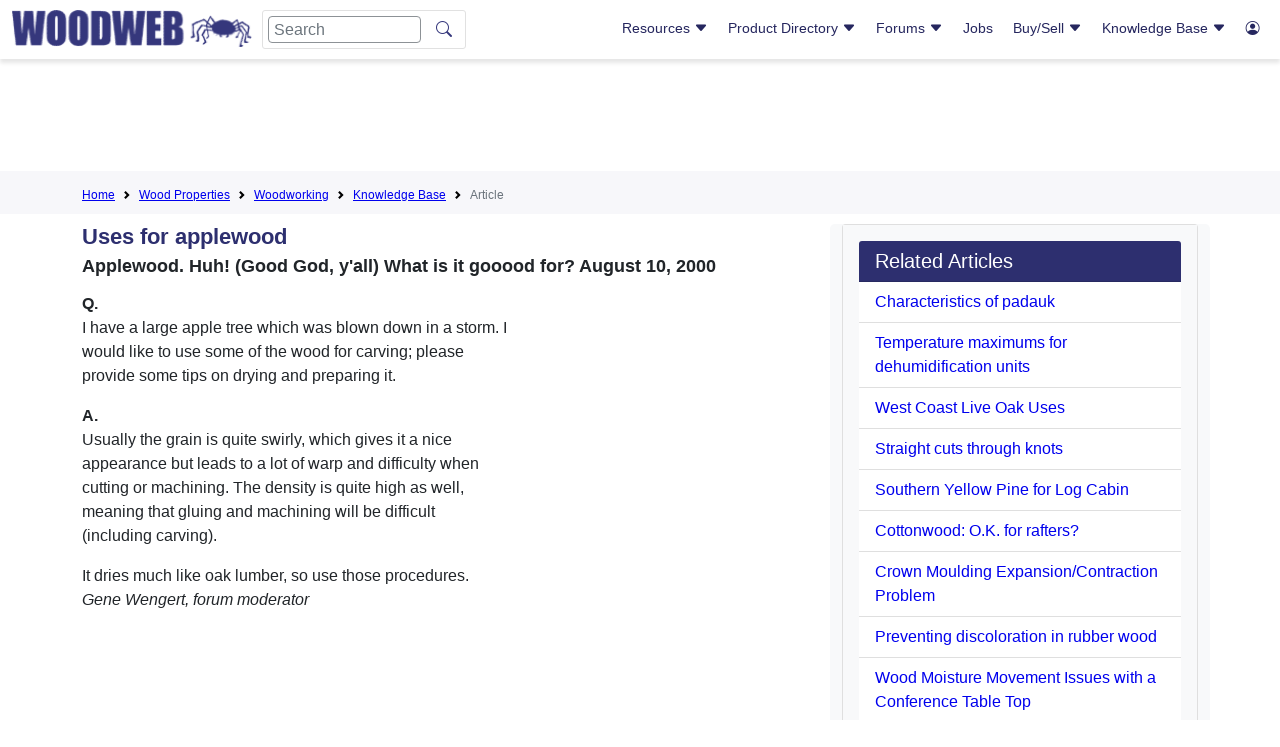

--- FILE ---
content_type: text/html; charset=utf-8
request_url: https://www.google.com/recaptcha/api2/aframe
body_size: 266
content:
<!DOCTYPE HTML><html><head><meta http-equiv="content-type" content="text/html; charset=UTF-8"></head><body><script nonce="FqcQx7kCJAgLSzKcwmsMdQ">/** Anti-fraud and anti-abuse applications only. See google.com/recaptcha */ try{var clients={'sodar':'https://pagead2.googlesyndication.com/pagead/sodar?'};window.addEventListener("message",function(a){try{if(a.source===window.parent){var b=JSON.parse(a.data);var c=clients[b['id']];if(c){var d=document.createElement('img');d.src=c+b['params']+'&rc='+(localStorage.getItem("rc::a")?sessionStorage.getItem("rc::b"):"");window.document.body.appendChild(d);sessionStorage.setItem("rc::e",parseInt(sessionStorage.getItem("rc::e")||0)+1);localStorage.setItem("rc::h",'1769556913176');}}}catch(b){}});window.parent.postMessage("_grecaptcha_ready", "*");}catch(b){}</script></body></html>